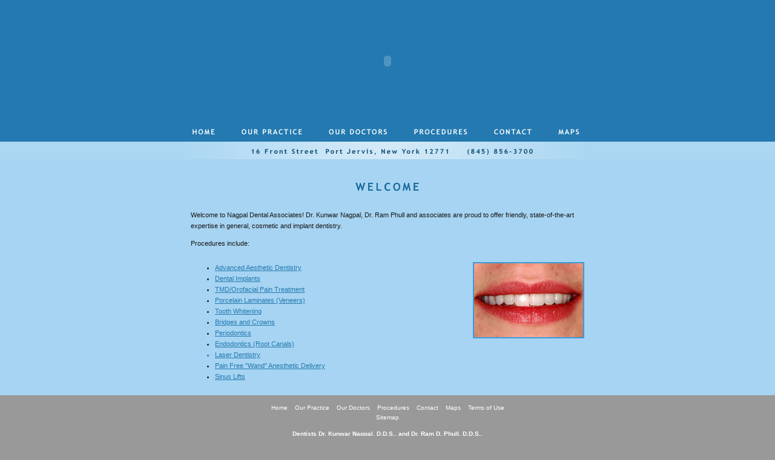

--- FILE ---
content_type: text/html
request_url: https://www.nagpaldental.com/
body_size: 4228
content:
<!DOCTYPE HTML PUBLIC "-//W3C//DTD HTML 4.01 Transitional//EN"
"https://www.w3.org/TR/html4/loose.dtd">
<html><!-- InstanceBegin template="/Templates/nav.dwt" codeOutsideHTMLIsLocked="false" -->
<head>

<!-- Google Tag Manager -->
<script>(function(w,d,s,l,i){w[l]=w[l]||[];w[l].push({'gtm.start':
new Date().getTime(),event:'gtm.js'});var f=d.getElementsByTagName(s)[0],
j=d.createElement(s),dl=l!='dataLayer'?'&l='+l:'';j.async=true;j.src=
'https://www.googletagmanager.com/gtm.js?id='+i+dl;f.parentNode.insertBefore(j,f);
})(window,document,'script','dataLayer','GTM-MCWMGDK');</script>
<!-- End Google Tag Manager -->

<!-- InstanceBeginEditable name="doctitle" -->
<title>Cosmetic Dentistry | Implant Dentistry | Orange County NY | Port Jervis</title>

<meta name="description" content="Cosmetic Dentistry Orange County NY - Nagpal Dental Associates provides cosmetic dentistry, implant dentistry, and other dental services to Orange County (NY), Port Jervis, and the surrounding areas. " />

<meta name="keywords" content="Orange County NY , Port Jervis , Eldred , Narrowsburg , Milford PA , Wallkill , Montague , Sussex NJ , Goshen NY , Hamburg NJ , Montgomery NY ,  Nagpal Dental Associates ,  Dr Kunwar Nagpal DDS , Dr Ram D Phull DDS , Dentist , Cosmetic Dentistry , Implant Dentistry , Laser Dentistry , Dental Implants , Endodontic Treatments , Orofacial Pain Treatment , Periodontal Treatments , Porcelain Bridges , Porcelain Crowns , Porcelain Laminates , Porcelain Veneers , Root Canal Surgery , Sinus Lift , TMD Treatment , Tooth Whitening   " />

<!-- seo date 2/16/07 -->
<link href="nda.css" rel="stylesheet" type="text/css">
<!-- InstanceEndEditable -->
<meta https-equiv="Content-Type" content="text/html; charset=iso-8859-1">
<!-- InstanceBeginEditable name="head" -->
<!-- InstanceEndEditable -->
<style type="text/css">
<!--
body {
	margin-left: 0px;
	margin-top: 0px;
	margin-right: 0px;
	margin-bottom: 0px;
	background-color: #999999;
}
-->
</style>
<script language="JavaScript">
<!--
function MM_findObj(n, d) { //v4.01
  var p,i,x;  if(!d) d=document; if((p=n.indexOf("?"))>0&&parent.frames.length) {
    d=parent.frames[n.substring(p+1)].document; n=n.substring(0,p);}
  if(!(x=d[n])&&d.all) x=d.all[n]; for (i=0;!x&&i<d.forms.length;i++) x=d.forms[i][n];
  for(i=0;!x&&d.layers&&i<d.layers.length;i++) x=MM_findObj(n,d.layers[i].document);
  if(!x && d.getElementById) x=d.getElementById(n); return x;
}
function MM_swapImage() { //v3.0
  var i,j=0,x,a=MM_swapImage.arguments; document.MM_sr=new Array; for(i=0;i<(a.length-2);i+=3)
   if ((x=MM_findObj(a[i]))!=null){document.MM_sr[j++]=x; if(!x.oSrc) x.oSrc=x.src; x.src=a[i+2];}
}
function MM_swapImgRestore() { //v3.0
  var i,x,a=document.MM_sr; for(i=0;a&&i<a.length&&(x=a[i])&&x.oSrc;i++) x.src=x.oSrc;
}

function MM_preloadImages() { //v3.0
 var d=document; if(d.images){ if(!d.MM_p) d.MM_p=new Array();
   var i,j=d.MM_p.length,a=MM_preloadImages.arguments; for(i=0; i<a.length; i++)
   if (a[i].indexOf("#")!=0){ d.MM_p[j]=new Image; d.MM_p[j++].src=a[i];}}
}

function mmLoadMenus() {
  if (window.mm_menu_0622163430_0) return;
  window.mm_menu_0622163430_0 = new Menu("root",111,24,"Verdana, Arial, Helvetica, sans-serif",10,"#2379b0","#65afe0","#ffffff","#ffffff","left","middle",7,0,800,3,0,true,true,true,5,false,true);
  mm_menu_0622163430_0.addMenuItem("Procedure&nbsp;1");
  mm_menu_0622163430_0.addMenuItem("Procedure&nbsp;2");
  mm_menu_0622163430_0.addMenuItem("Procedure&nbsp;3");
  mm_menu_0622163430_0.addMenuItem("Procedure&nbsp;4");
   mm_menu_0622163430_0.hideOnMouseOut=true;
   mm_menu_0622163430_0.menuBorder=1;
   mm_menu_0622163430_0.menuLiteBgColor='#ffffff';
   mm_menu_0622163430_0.menuBorderBgColor='#2379b0';
   mm_menu_0622163430_0.bgColor='#ffffff';

  mm_menu_0622163430_0.writeMenus();
} // mmLoadMenus()

//-->
</script>
<script language="JavaScript1.2" src="mm_menu.js"></script>
</head>

<body onLoad="MM_preloadImages('images/nav-home_f2.gif','images/nav-practice_f2.gif','images/nav-doctors_f2.gif','images/nav-proc_f2.gif','images/nav-contact_f2.gif','images/nav-maps_f2.gif')">

<!-- Google Tag Manager (noscript) -->
<noscript><iframe src="https://www.googletagmanager.com/ns.html?id=GTM-MCWMGDK"
height="0" width="0" style="display:none;visibility:hidden"></iframe></noscript>
<!-- End Google Tag Manager (noscript) -->

<script language="JavaScript1.2">mmLoadMenus();</script>
<div class="top-bar-notice" style="color: #2379B0;background-color: #ffffff;padding: 11px; display: none;">
 <center>Our office is now closed for the Holidays and will reopen on Monday, January 2, 2023. Thank you and Happy Holidays!</center>
</div>
<table width="100%"  border="0" cellspacing="0" cellpadding="0">
  <tr bgcolor="2379B0">
    <td>&nbsp;</td>
    <td width="680"><object classid="clsid:D27CDB6E-AE6D-11cf-96B8-444553540000" codebase="https://download.macromedia.com/pub/shockwave/cabs/flash/swflash.cab#version=6,0,29,0" width="680" height="201">
        <param name="movie" value="flash.swf">
        <param name=quality value=high>
        <embed src="flash.swf" quality=high pluginspage="https://www.macromedia.com/shockwave/download/index.cgi?P1_Prod_Version=ShockwaveFlash" type="application/x-shockwave-flash" width="680" height="201"></embed> 
      </object></td>
    <td>&nbsp;</td>
  </tr>
  <tr bgcolor="2379B0">
    <td>&nbsp;</td>
    <td><table width="680" border="0" cellspacing="0" cellpadding="0">
      <tr>
        <td><a href="index.html" onMouseOut="MM_swapImgRestore()" onMouseOver="MM_swapImage('navhome','','images/nav-home_f2.gif',1);"><img name="navhome" src="images/nav-home.gif" width="77" height="33" border="0" alt="Cosmetic Dentistry | Implant Dentistry | Orange County NY | Port Jervis"></a></td>
        <td><a href="nda-practice.html" onMouseOut="MM_swapImgRestore()" onMouseOver="MM_swapImage('navpractice','','images/nav-practice_f2.gif',1);"><img name="navpractice" src="images/nav-practice.gif" width="145" height="33" border="0" alt="Patient Forms"></a></td>
        <td><a href="nda-docs.html" onMouseOut="MM_swapImgRestore()" onMouseOver="MM_swapImage('navdoctors','','images/nav-doctors_f2.gif',1);"><img name="navdoctors" src="images/nav-doctors.gif" width="139" height="33" border="0" alt="Dentists Orange County NY | Dr. Kunwar Nagpal, D.D.S. | Dr. Ram D. Phull, D.D.S. | Port Jervis"></a></td>
        <td><a href="nda-procedures.html" onMouseOver="MM_swapImage('navproc','','images/nav-proc_f2.gif',1)" onMouseOut="MM_swapImgRestore();MM_startTimeout()" ><img name="navproc" src="images/nav-proc.gif" width="134" height="33" border="0" alt="Dental Implant Surgery | Periodontal Treatments | Tooth Whitening | Orange County NY | Port Jervis"></a></td>
        <td><a href="nda-contact.html" onMouseOut="MM_swapImgRestore()" onMouseOver="MM_swapImage('navcontact','','images/nav-contact_f2.gif',1);"><img name="navcontact" src="images/nav-contact.gif" width="106" height="33" border="0" alt="Laser Dentistry | Orange County NY | Port Jervis"></a></td>
        <td><a href="nda-maps.html" onMouseOut="MM_swapImgRestore()" onMouseOver="MM_swapImage('navmaps','','images/nav-maps_f2.gif',1);"><img name="navmaps" src="images/nav-maps.gif" width="79" height="33" border="0" alt="Nagpal Dental Associates: Port Jervis Professional Plaza | 16 Front St. | Port Jervis, NY 12771 | Tel: 845.856.3700"></a></td>
      </tr>
    </table></td>
    <td>&nbsp;</td>
  </tr>
  <tr bgcolor="#ABD7F2">
    <td>&nbsp;</td>
    <td><a class="links" href="tel:+18458563700"><img name="fwnav_r3_c1" src="images/fw-nav_r3_c1.jpg" width="680" height="29" border="0" alt=""></a></td>
    <td>&nbsp;</td>
  </tr>
  <tr bgcolor="#A6D4F2">
    <td>&nbsp;</td>
    <td><table width="680" border="0" cellspacing="0" cellpadding="0">
      <tr>
        <td><br>
          <br>
          <!-- InstanceBeginEditable name="header" --><img name="header" src="images/header-home.gif" width="680" height="18" border="0" alt="Cosmetic Dentistry | Implant Dentistry | Orange County NY | Port Jervis"><!-- InstanceEndEditable --></td>
      </tr>
      <tr>
        <td><table width="680" border="0" cellspacing="0" cellpadding="0">
          <tr>
            <td width="15">&nbsp;</td>
            <td valign="top"><!-- InstanceBeginEditable name="content" -->
              <p ><b style="margin: 20px 0 -13px 0;display: none;">Our office is now closed for the Holidays and will reopen on Monday, January 2, 2023. Thank you and Happy Holidays!</b></p>
              <p><span class="bodytext"><br> 
              Welcome to Nagpal Dental Associates! Dr. Kunwar Nagpal, Dr. Ram Phull and associates are proud to offer friendly, state-of-the-art expertise in general, cosmetic and implant dentistry. </span></p>
              <p>Procedures include:</p>
              <table width="650" border="0" cellspacing="0" cellpadding="0">
                <tr valign="top">
                  <td><ul>
                    <li><a href="nda-procedures.html#comp" class="links2">Advanced Aesthetic  Dentistry </a></li>
                      <li><a href="nda-procedures.html#implants" class="links2">Dental Implants</a></li>
                      <li><a href="nda-procedures.html#tmd" class="links2">TMD/Orofacial Pain Treatment</a></li>
                      <li><a href="nda-procedures.html#veneers" class="links2">Porcelain Laminates (Veneers)</a></li>
                      <li><a href="nda-procedures.html#white" class="links2">Tooth Whitening</a></li>
                      <li><a href="nda-procedures.html#crowns" class="links2">Bridges and Crowns</a></li>
                      <li><a href="nda-procedures.html#perio" class="links2">Periodontics</a></li>
                      <li><a href="nda-procedures.html#endo" class="links2">Endodontics (Root Canals)</a></li>
                      <li class="links2"><a href="nda-procedures.html#laser" class="links2">Laser Dentistry</a></li>
                      <li><a href="nda-procedures.html#wand" class="links2"> Pain Free &quot;Wand&quot; Anesthetic Delivery</a></li>
                      <li><a href="nda-procedures.html#sinus" target="_self" class="links2">Sinus Lifts</a> </li>
                  </ul></td>
                  <td width="40"><img src="images/spacer.gif" width="40" height="1"></td>
                  <td width="184"><p>                    <img src="images/p-alex-supplied.jpg" alt="Cosmetic Dentistry | Implant Dentistry | Orange County NY | Port Jervis" width="180" height="122" class="picborder"></p>
                    </td>
                </tr>
              </table>
              <!-- InstanceEndEditable --></td>
            <td width="15">&nbsp;</td>
          </tr>
        </table>                    <p></p></td>
      </tr>
    </table></td>
    <td>&nbsp;</td>
  </tr>
  <tr bgcolor="#999999">
   <td height="104">&nbsp;</td>
    <td height="104" align="center" valign="middle" bgcolor="#999999"><table width="680" border="0" cellspacing="0" cellpadding="0">
      <tr>
        <td width="15">&nbsp;</td>
        <td><table width="650" border="0" cellspacing="0" cellpadding="0">
          <tr>
            <td align="center"><div align="center">
              <p><a href="index.html" class="links">Home</a><span class="footer">&nbsp;&nbsp;&nbsp;&nbsp;<a href="#" class="links"></a></span><a href="nda-practice.html" class="links">Our Practice</a>&nbsp;&nbsp;&nbsp;&nbsp;<a href="nda-docs.html" class="links">Our Doctors</a>&nbsp;&nbsp;&nbsp;&nbsp;<a href="nda-procedures.html" class="links">Procedures</a>&nbsp;&nbsp;&nbsp;&nbsp;<a href="nda-contact.html" class="links">Contact</a>&nbsp;&nbsp;&nbsp;&nbsp;<a href="nda-maps.html" class="links">Maps</a>&nbsp;&nbsp;&nbsp;&nbsp;<a href="nda-terms.html" class="links">Terms of Use</a>  <a href="nda-contact.html" class="links"> </a>  <br>
                <a href="sitemap.html" class="links">Sitemap</a><br>
                </p>
              <p class="links"><strong>Dentists Dr. Kunwar Nagpal, D.D.S., and  Dr. Ram D. Phull, D.D.S., </strong><br>
              serving Orange County NY, 
                Port Jervis,
                Eldred, 
                Narrowsburg, 
                Milford PA, 
                Wallkill, 
                <br>
                Montague, 
                Sussex NJ , 
                Goshen NY , 
                Hamburg NJ , 
                Montgomery NY , and the surrounding area.</p>
              <p class="links"><strong>Nagpal Dental Associates</strong><br>
                <font class="links">Port Jervis Office|</font> 
                  <a href="nda-maps.html#port_jervis" class="links"> Port Jervis Professional Plaza | 16 Front St. | Port Jervis, NY 12771</a> | <a class="links" href="tel:+18458563700">(845) 856-3700</a>
                  <br>
                  <!--<font class="links">Eldred Office|</font> 
                  <a href="nda-maps.html#eldred_narrowsburg" class="links">Highland Professional Plaza | 619 Rte 55 | Eldred, NY 12732 |  845-557-8865</a>
                
                  <br>
                  <font class="links">Narrowsburg Office|</font> 
                  <a href="nda-maps.html#eldred_narrowsburg" class="links">Professional Building |  247 Bridge St. | Narrowsburg, NY 12764 |  845-252-3951</a><br>-->
                <span class="footer"><a href="https://www.mednet-tech.com/mednet_launch.htm" target="_blank"></a><br>
                  <a href="https://www.nagpaldental.com/" class="links">www.nagpaldental.com</a><br>
                  <br>
                  <!--<img src="https://mednet-sites3.com/comm_images/mednet_small_new.gif" alt="MedNet-Sites by MedNet Technologies" border="0" width="73" height="30">--></a></span><br>
                <span class="footer"><br>
                  Copyright &copy; 2005 - 2025 Nagpal Dental Associates &amp; MedNet Technologies, Inc. All Rights Reserved</span><br>
                  <a href="https://www.mednet-tech.com" target="_blank" class="links">MedNet-Sites&trade; - Powered by MedNet Technologies, Inc</a></p>
              </div></td>
            </tr>
        </table></td>
        <td width="15">&nbsp;</td>
      </tr>
    </table>      <br>
    </td>
    <td height="104">&nbsp;</td>
  </tr>
</table>






<script type="text/javascript">

  var _gaq = _gaq || [];
  _gaq.push(['_setAccount', 'UA-18353249-1']);
  _gaq.push(['_trackPageview']);

  (function() {
    var ga = document.createElement('script'); ga.type = 'text/javascript'; ga.async = true;
    ga.src = ('https:' == document.location.protocol ? 'https://ssl' : 'https://www') + '.google-analytics.com/ga.js';
    var s = document.getElementsByTagName('script')[0]; s.parentNode.insertBefore(ga, s);
  })();

</script> 
  
  
  
  

</body>
<!-- InstanceEnd --></html>


--- FILE ---
content_type: text/css
request_url: https://www.nagpaldental.com/nda.css
body_size: 515
content:
.tableback { 
  background-repeat: repeat-x;
}

.links {
	font-family: Verdana, Arial, Helvetica, sans-serif;
	font-size: 10px;
	color:#FFFFFF; 
	font-weight: normal;
	text-decoration: none;
	letter-spacing: 0;
	line-height: 16px;
}

.links:hover {
	font-family: Verdana, Arial, Helvetica, sans-serif;
	font-size: 10px;
	color:#E1E1E1;
	font-weight: normal;
	text-decoration: none;
	letter-spacing: 0;
	line-height: 16px;
}

.linksreg {
	font-size: 11px;
	color:#251712; 
	text-decoration: none;
}

.linksreg:hover {
	color:#251712;
	text-decoration: underline;
}
.links2 {
	letter-spacing: 0;
	color: #2379B0;
}

.links2:hover {
	text-decoration: none;
	background-color:FFEAEF;
}

.header {
	color:#0A5097;
	font-weight: bold;
	letter-spacing: 1;
}

.bodytextsmall {
	font-size: 8px;
	color:#B9B9B9;
	font-weight: normal;
}

td {
	font-family: Verdana, Arial, Helvetica, sans-serif;
	font-size: 11px;
	color:#181818;
	line-height: 18px;
}
	
hr {
width: 100%; height: 1px; color: #A2D0FF;
}
.tblbrd {
border: 1px solid #004092;
}
.dotbrd {
border: 1px dotted #EC96AA;
}


.babylinks{
font-family: Verdana, Arial, Helvetica, sans-serif;
	font-weight: bold;
	color:#000066;
	font-size: 10px;
    
}
.footer{
	font-family: Verdana;
	color:#474747;
	font-size: 10px;
    line-height: 15px;    
}

/*Form Field Formatting*/
.inputTxt {
	FONT-WEIGHT: normal;
	FONT-SIZE: 11px;
	FONT-FAMILY: Verdana, Arial, Helvetica, sans-serif;
	HEIGHT: 17px;
	color: #000000;
	width:350px;
	border-color: #333333;
	border-width: 1px;
	background-color: #EAF8FB;
}
.inputTxt2 {
	FONT-WEIGHT: normal;
	FONT-SIZE: 11px;
	FONT-FAMILY: Verdana, Arial, Helvetica, sans-serif;
	HEIGHT: 17px;
	color: #000000;
	width:150px;
	border-color: #333333;
	border-width: 1px;
	background-color: #EAF8FB;
}
.inputTxt3 {
	FONT-WEIGHT: normal;
	FONT-SIZE: 11px;
	FONT-FAMILY: Verdana, Arial, Helvetica, sans-serif;
	HEIGHT: 17px;
	color: #000000;
	width:100px;
	border-color: #333333;
	border-width: 1px;
	background-color: #EAF8FB;
}
.inputSelect {
	FONT-WEIGHT: normal;
	FONT-SIZE: 11px;
	FONT-FAMILY: Verdana, Arial, Helvetica, sans-serif;
	color: #000000;
	border-color: #333333;
	border-width: 1px;
	background-color: #EAF8FB;
}
.inputSelect1{
	FONT-WEIGHT: normal;
	FONT-SIZE: 11px;
	FONT-FAMILY: Verdana, Arial, Helvetica, sans-serif;
	color: #000000;
	width:224;
	border-color: #333333;
	border-width: 1px;
	background-color: #EAF8FB;
}
.inputTextArea {
	FONT-WEIGHT: normal;
	FONT-SIZE: 11px;
	FONT-FAMILY: Verdana, Arial, Helvetica, sans-serif;
	color: #000000;
	width:350px;
	border-color: #333333;
	border-width: 1px;
	background-color: #EAF8FB;
}
.inputButton {
	FONT-WEIGHT: bold;
	FONT-SIZE: 10px;
	CURSOR: pointer;
	COLOR: #ffffff;
	FONT-SIZE: 10px;
	FONT-FAMILY: Verdana, Arial, Helvetica, sans-serif;
	width:150px;
	border-color: #333333;
	border-width: 1px;
	background-color: #90BDFF;
}


.picborder {
	border: 2px solid;
	border-color: #3D9AD8;
}

